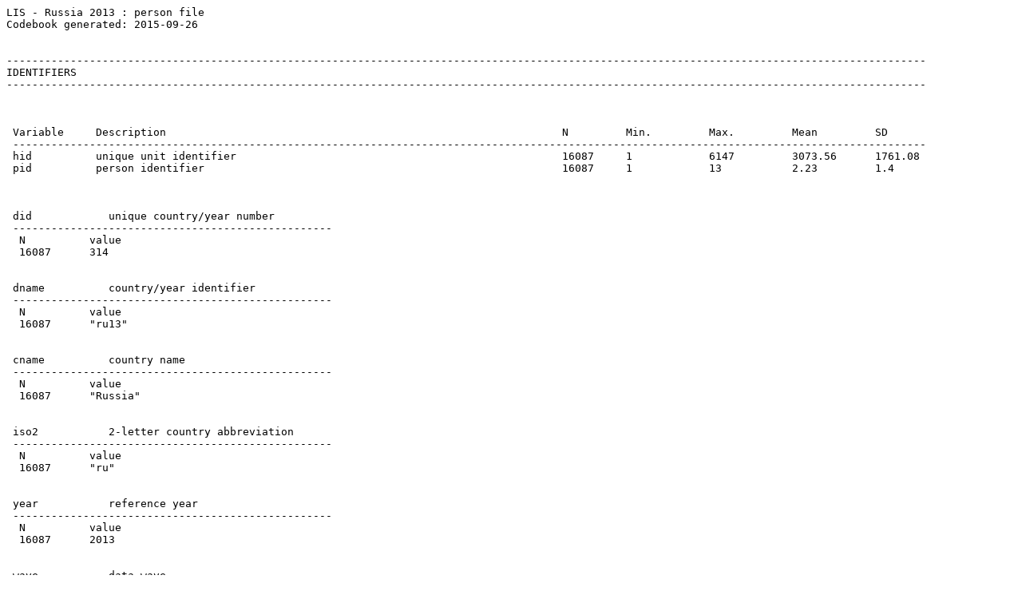

--- FILE ---
content_type: text/plain
request_url: http://www.lisdatacenter.org/wp-content/uploads/our-lis-documentation-by-ru13-pcodebook.txt
body_size: 17387
content:
LIS - Russia 2013 : person file
Codebook generated: 2015-09-26


------------------------------------------------------------------------------------------------------------------------------------------------
IDENTIFIERS
------------------------------------------------------------------------------------------------------------------------------------------------



 Variable     Description                                                              N         Min.         Max.         Mean         SD         
 -----------------------------------------------------------------------------------------------------------------------------------------------
 hid          unique unit identifier                                                   16087     1            6147         3073.56      1761.08    
 pid          person identifier                                                        16087     1            13           2.23         1.4        



 did            unique country/year number    
 --------------------------------------------------
  N          value                          
  16087      314                             
 

 dname          country/year identifier    
 --------------------------------------------------
  N          value                          
  16087      "ru13"                          
 

 cname          country name    
 --------------------------------------------------
  N          value                          
  16087      "Russia"                        
 

 iso2           2-letter country abbreviation    
 --------------------------------------------------
  N          value                          
  16087      "ru"                            
 

 year           reference year    
 --------------------------------------------------
  N          value                          
  16087      2013                            
 

 wave           data wave    
 --------------------------------------------------------------------------------
  N          code         label   
  16087      9            Wave IX  
 


------------------------------------------------------------------------------------------------------------------------------------------------
FILE INFORMATION
------------------------------------------------------------------------------------------------------------------------------------------------



 Variable     Description                                                              N         Min.         Max.         Mean         SD         
 -----------------------------------------------------------------------------------------------------------------------------------------------
 pwgt         person weight (normalised)                                               16087     0.47         0.78         0.62         0.09       
 ppopwgt      person weight (inflated)                                                 16087     6742.04      11163.98     8858.11      1275.86    



 hhmem          household member (dummy)    
 --------------------------------------------------------------------------------
  N          code         label            
  16087      1            household member  
 


------------------------------------------------------------------------------------------------------------------------------------------------
LIVING ARRANGEMENTS
------------------------------------------------------------------------------------------------------------------------------------------------


 relation       relationship to household head    
 --------------------------------------------------------------------------------
  N          code         label                                        
  6147       1000         head                                         
  3337       2000         spouse/partner                               
  4397       3000         child                                        
  82         4100         other relative                               
  339        4110         spouse/partner of child                      
  808        4120         grandchild or greatgrandchild (incl in-laws) 
  579        4131         parent/grandparent/ascenda nt                
  121        4132         parent/grandparent/ascenda nt-in-law         
  154        4140         siblings (incl in-laws)                      
  12         4150         aunt/uncle                                   
  69         4160         nephew/niece                                 
  42         4200         other non-relative                            
 

 partner        partner    
 --------------------------------------------------------------------------------
  N          code         label                   
  7510       110          living with partner     
  428        120          not living with partner 
  8145       200          does not have partner   
  4          .                                     
 

 parents        living with parents    
 --------------------------------------------------------------------------------
  N          code         label                     
  2093       110          living with one parent    
  3663       120          living with two parents   
  10331      200          not living with parent(s)  
 

 children       living with own children    
 --------------------------------------------------------------------------------
  N          code         label                             
  1749       110          living with own children aged 0-5 
  1128       120          living with own children 6-12     
  777        130          living with own children 13-17    
  2847       140          living with own children 18+      
  9586       200          not living with own children       
 

 nchildren      number of own children living in household    
 --------------------------------------------------------------------------------
  N          code         label                        
  9584       0            not living with own children 
  4208       1            living with 1 own child      
  1859       2            living with 2 own children   
  323        3            living with 3 own children   
  64         4            living with 4 own children   
  30         5            living with 5 own children   
  15         6            living with 6 own children   
  4          7            living with 7 own children    
 



 Variable     Description                                                              N         Min.         Max.         Mean         SD         
 -----------------------------------------------------------------------------------------------------------------------------------------------
 ageyoch      age of youngest own child living in household                            6503      0            77           17.73        14.68      



------------------------------------------------------------------------------------------------------------------------------------------------
DEMOGRAPHICS
------------------------------------------------------------------------------------------------------------------------------------------------



 Variable     Description                                                              N         Min.         Max.         Mean         SD         
 -----------------------------------------------------------------------------------------------------------------------------------------------
 age          age in years                                                             16087     0            100          39.94        22.5       



 sex            gender    
 --------------------------------------------------------------------------------
  N          code         label  
  6945       1            male   
  9142       2            female  
 

 marital        marital status    
 --------------------------------------------------------------------------------
  N          code         label                      
  6740       110          married                    
  3237       210          never married/not in union 
  1675       222          divorced                   
  1905       223          widowed                    
  2530       .                                        
  NOTES:
 1. [ru13] Mixed categories: code 110 (married) also includes registered partnership.


------------------------------------------------------------------------------------------------------------------------------------------------
IMMIGRATION
------------------------------------------------------------------------------------------------------------------------------------------------




 Variable     Description                                                              N         Min.         Max.         Mean         SD         
 -----------------------------------------------------------------------------------------------------------------------------------------------
 yrsresid     years since arrived in country                                           16087     0            100          38.38        22.45      



 ethnic_c       ethnicity    
 --------------------------------------------------------------------------------
  N          code         label        
  11595      1            russian      
  153        2            ukrainian    
  42         4            byelorussian 
  40         5            german       
  5          7            polish       
  105        8            armenian     
  306        9            tatar        
  150        11           chuvash      
  6          12           mariets      
  13         13           moldavian    
  143        14           udmurtian    
  22         16           mordvinian   
  35         18           azerbajanian 
  24         19           kazakh       
  25         20           jewish       
  19         21           bashkir      
  4          22           lezginka     
  6          24           lithuanian   
  511        27           kabardin     
  1          31           greek        
  59         32           balkar       
  1          33           karachay     
  1          36           osetin       
  20         37           georgian     
  109        39           komi         
  9          40           korean       
  3          41           bulgarian    
  3          42           roma         
  13         43           uzbek        
  1          48           avar         
  3          56           abkhazian    
  6          58           kyrgyz       
  4          65           adygian      
  2          80           khakassian   
  4          81           kumyk        
  5          82           dagestan     
  3          88           tuvan        
  6          93           tajik        
  1          95           turk,turkish 
  9          98           chechen      
  2          100          buryat       
  3          107          gagauz       
  1          154          kumandin     
  5          158          kalmyk       
  3          164          yezidi       
  1          167          slovene      
  2605       .                          
  NOTES:
 1. [ru13] Scope limitation: it only refers to individuals aged 14 or more.

 migrat_c       lived in a different place from birthplace    
 --------------------------------------------------------------------------------
  N          code         label                
  4740       0            no                   
  8743       1            yes                  
  2604       .                                  
  NOTES:
 1. [ru13] Refers to the individuals that lived in a place other than where they were born for more than 6 months in a row since they
  reached age 14 (including studying, military service, ecc,.)


------------------------------------------------------------------------------------------------------------------------------------------------
HEALTH 
------------------------------------------------------------------------------------------------------------------------------------------------


 disabled       disabled (dummy)    
 --------------------------------------------------------------------------------
  N          code         label        
  14645      0            not disabled 
  1384       1            disabled     
  58         .                          
  NOTES:
 1. [ru13] It refers to certified degrees of disability (first, second or third group).

 disabl_c       disability classification    
 --------------------------------------------------------------------------------
  N          code         label                                         
  14632      0            not assigned to any disability classification 
  13         1            applying for a disability classification      
  140        2            first group                                   
  768        3            second group                                  
  476        4            third group                                   
  58         .                                                           
 

 NOTES:

 illness_c: 1. [ru13] refers to up to nineteen current chronic diseases available, in particular: heart, lung, liver, kidney, stomach, spinal,
  endocrine system/diabetes, hypertension, joints, upper respiratory tract, neurological, eyes, allergies, varicose veins, skin, cancer,
  gynecological, urogenital and other chronic diseases.

 Variable     Description                                                              N         Min.         Max.         Mean         SD         
 -----------------------------------------------------------------------------------------------------------------------------------------------
 illness_c    number of chronic diseases                                               16071     0            17           1.72         2.36       



 health_c       health self-evaluation    
 --------------------------------------------------------------------------------
  N          code         label                          
  339        1            very good                      
  6194       2            good                           
  7440       3            average, not good, but not bad 
  1682       4            bad                            
  250        5            very bad                       
  182        .                                            
 


------------------------------------------------------------------------------------------------------------------------------------------------
EDUCATION
------------------------------------------------------------------------------------------------------------------------------------------------


 educ           highest completed education level (3-category recode)    
 --------------------------------------------------------------------------------
  N          code         label  
  6269       1            low    
  3586       2            medium 
  6188       3            high   
  44         .                    
 

 educ_c         highest levels/years of education completed    
 --------------------------------------------------------------------------------
  N          code         label                                                     
  1458       0            no formal education                                       
  203        1            1 year school                                             
  180        2            2 years school                                            
  226        3            3 years school                                            
  305        4            4 years school                                            
  198        5            5 years school                                            
  227        6            6 years school                                            
  396        7            7 years school                                            
  498        8            8 years school                                            
  636        9            9 years school                                            
  1021       10           10 years school                                           
  883        11           11 years school                                           
  1173       12           professional courses: tractor driving, typing, accounting 
  702        13           vocational education without secondary school             
  1749       14           vocational education with secondary education             
  2974       15           technical, medical, music, pedagogical art school         
  3127       16           institute, university, academy                            
  87         17           graduate school                                           
  44         .                                                                       
 

 enroll         currently enrolled in education    
 --------------------------------------------------------------------------------
  N          code         label                              
  2674       100          currently enrolled                 
  8          200          currently not enrolled             
  12074      210          not enrolled, attended in the past 
  1295       220          not enrolled, never attended       
  36         .                                                
 

 enrlev_c       level of education currently attending    
 --------------------------------------------------------------------------------
  N          code         label                                                     
  707        1            primary                                                   
  812        2            lower-secondary                                           
  210        3            upper-secondary                                           
  19         4            professional courses: tractor driving, typing, accounting 
  8          5            vocational education without secondary school             
  50         6            vocational education with secondary education             
  230        7            technical, medical, music, pedagogical art school         
  615        8            institute, university, academy                            
  23         9            graduate school                                           
  13413      .                                                                       
 




------------------------------------------------------------------------------------------------------------------------------------------------
ACTIVITY STATUS
------------------------------------------------------------------------------------------------------------------------------------------------


 emp            employed (dummy)    
 --------------------------------------------------------------------------------
  N          code         label        
  5741       0            not employed 
  7836       1            employed     
  2510       .                          
 

 mainemp        mainly employed (dummy)    
 --------------------------------------------------------------------------------
  N          code         label               
  6486       0            not mainly employed 
  7082       1            mainly employed     
  2519       .                                 
  NOTES:
 1. [ru13] Definitional deviation: The mainly employed dummy is based on the main activity status in current period.

 unemp          unemployed (dummy)    
 --------------------------------------------------------------------------------
  N          code         label          
  13069      0            not unemployed 
  508        1            unemployed     
  2510       .                            
 

 retired        retired (dummy)    
 --------------------------------------------------------------------------------
  N          code         label       
  9676       0            not retired 
  3498       1            retired     
  2913       .                         
 

 clfs           current labour force status    
 --------------------------------------------------------------------------------
  N          code         label                         
  7560       110          employed, at work             
  276        120          employed, not at work         
  290        211          ILO unemployed                
  218        212          other unemployed              
  268        220          not in labour force           
  3382       221          retired, pensioner or rentier 
  986        222          in education                  
  360        223          homemaker                     
  237        224          disabled                      
  2510       .                                           
 

 cmas           current main activity status    
 --------------------------------------------------------------------------------
  N          code         label                        
  7082       100          mainly employed              
  394        200          not mainly employed          
  3498       211          retired from job or business 
  1092       220          in education                 
  251        231          care of children             
  413        232          housework                    
  252        240          disabled                     
  586        260          unemployed                   
  2519       .                                          
 

 milit          in military/conscript service (dummy)    
 --------------------------------------------------------------------------------
  N          code         label                             
  13561      0            not in military/conscript service 
  34         1            in military/conscript service     
  2492       .                                               
 

 hprod_c        home production activities during the reference year    
 --------------------------------------------------------------------------------
  N          code         label                
  12674      0            no                   
  889        1            yes                  
  2524       .                                  
  NOTES:
 1. [ru13] refers to individuals involved in raising crops and/or animals to sell.

 oddjob_c       incidental economic activities    
 --------------------------------------------------------------------------------
  N          code         label                
  7135       0            no                   
  697        1            yes                  
  8255       .                                  
 

 notoff_c       non-registered work    
 --------------------------------------------------------------------------------
  N          code         label                  
  6084       0            working officially     
  410        1            working not officially 
  9593       .                                    
 



 Variable     Description                                                              N         Min.         Max.         Mean         SD         
 -----------------------------------------------------------------------------------------------------------------------------------------------
 undur        duration of current unemployment spell                                   293       0.4          623.5        36.9         71.95      



 jsearch        type of job search    
 --------------------------------------------------------------------------------
  N          code         label                     
  320        110          search while employed     
  508        120          search while not employed 
  12307      200          not searching             
  2952       .                                       
 

 empwant        employment situation desired    
 --------------------------------------------------------------------------------
  N          code         label                                                 
  1430       100          working, wants different employment situation         
  511        210          unemployed                                            
  338        220          inactive, wants to work                               
  6043       300          working, does not want different employment situation 
  4816       400          inactive, does not want to work                       
  2949       .                                                                   
  NOTES:
 1. [ru13] Mixed categories: code 300 "working, does not want different employment situation" includes also those who would like to
  stop working.

 leave          type of long-term leave    
 --------------------------------------------------------------------------------
  N          code         label            
  104        1211         maternity leave  
  145        1212         parental leave   
  94         1220         other care leave 
  7511       2000         not on leave     
  8233       .                              
 


------------------------------------------------------------------------------------------------------------------------------------------------
EMPLOYMENT INTENSITY
------------------------------------------------------------------------------------------------------------------------------------------------


 ptime          part-time in all jobs (dummy)    
 --------------------------------------------------------------------------------
  N          code         label     
  6383       0            full-time 
  771        1            part-time 
  8933       .                       
 



 Variable     Description                                                              N         Min.         Max.         Mean         SD         
 -----------------------------------------------------------------------------------------------------------------------------------------------
 hours        weekly hours worked, any information                                     7166      0            99           43.08        14.3       
 hoursd       weekly hours worked in all dependent jobs                                7262      0            99           36.9         19         
 hourss       weekly hours worked in all self-employment jobs                          7672      0            99           5.27         15.8       



 secjob         multiple jobs holder (dummy)    
 --------------------------------------------------------------------------------
  N          code         label             
  7417       0            one job           
  419        1            more than one job 
  8251       .                               
 



------------------------------------------------------------------------------------------------------------------------------------------------
JOB CHARACTERISTICS
------------------------------------------------------------------------------------------------------------------------------------------------


 status1        status in employment, job 1    
 --------------------------------------------------------------------------------
  N          code         label                          
  6550       100          dependent employed             
  330        121          temporary or occasional worker 
  920        200          self-employed                  
  8287       .                                            
 

 inda1          industry (3-category recode), job 1    
 --------------------------------------------------------------------------------
  N          code         label             
  336        1            agriculture       
  1877       2            industry          
  4718       3            services          
  252        9            indistinguishable 
  8904       .                               
 

 indb1          industry (9-category recode), job 1    
 --------------------------------------------------------------------------------
  N          code         label                                                                                  
  336        1            agriculture, forestry and fishing                                                      
  1291       2            mining and quarrying; manufacturing; utilities                                         
  586        3            construction                                                                           
  682        5            transport, storage and communications                                                  
  160        6            financial intermediation                                                               
  32         7            real estate, renting and business activities                                           
  2096       8            public administration; education; health and social work                               
  264        9            other community, social/personal services; activities of households; extra-territorial 
  1736       90           indistinguishable                                                                      
  8904       .                                                                                                    
  NOTES:
 1. [ru13] Mixed categories: Code 90 includes category 4 which was not reported separately in the original data.

 indc1          industry (17-category ISIC 3.1 recode), job 1    
 --------------------------------------------------------------------------------
  N          code         label                                                           
  336        1            A-agriculture, hunting and forestry                             
  945        4            D-manufacturing                                                 
  586        6            F-construction                                                  
  682        9            I-transport, storage and communications                         
  160        10           J-financial intermediation                                      
  32         11           K-real estate, renting and business activities                  
  566        12           L-public administration and defence; compulsory social security 
  962        13           M-education                                                     
  568        14           N-health and social work                                        
  2346       90           indistinguishable                                               
  8904       .                                                                             
  NOTES:
 1. [ru13] Mixed categories: Code 90 includes categories 3, 5, 7, 8, 15, 16 and 17 which were not reported separately in the original
  data.

 ind1_c         industry - job 1    
 --------------------------------------------------------------------------------
  N          code         label                                                 
  408        1            Light Industry, Food Industry                         
  148        2            Civil Machine Construction                            
  144        3            Military Industrial Complex                           
  199        4            Oil and Gas Industry                                  
  245        5            Other Branch of Heavy Industry                        
  586        6            Construction                                          
  682        7            Transportation, Communication                         
  336        8            Agriculture                                           
  216        9            Government and Public Administration                  
  716        10           Education                                             
  246        11           Science, Culture                                      
  568        12           Public Health                                         
  350        13           Army, Ministry of Internal Affairs, Security Services 
  1484       14           Trade, Consumer Services                              
  160        15           Finances                                              
  147        16           Energy (Power) Industry                               
  264        17           Housing and Communal Services                         
  32         18           Real Estate Operations                                
  252        19           Other                                                 
  8904       .                                                                   
 

 sector1        sector of employment, job 1    
 --------------------------------------------------------------------------------
  N          code         label                                  
  3946       100          private sector                         
  2523       200          public sector                          
  351        223          other entity with public participation 
  9267       .                                                    
  NOTES:
 1. [ru13] Scope limitation: code 223 "other entity with public participation" contains only mixed private-public enterprises.

 nemp1          number of persons in local unit (recode), job 1    
 --------------------------------------------------------------------------------
  N          code         label   
  277        1100         1-4     
  1045       1200         5-19    
  978        2100         20-49   
  638        2210         50-99   
  985        2221         100-499 
  585        2222         500+    
  11579      .                     
  NOTES:
 1. [ru13] Scope limitation: information available only for persons who are currently working at an enterprise or organisation.

 nemp1_c        number of employees in enterprise, job 1    
 --------------------------------------------------------------------------------
  N          code         label                  
  21         1            1 employee             
  72         2            2 employees            
  95         3            3 employees            
  89         4            4 employees            
  114        5            5 employees            
  107        6            6 employees            
  80         7            7 employees            
  73         8            8 employees            
  19         9            9 employees            
  173        10           10 employees           
  479        11           11-19 employees        
  434        12           20-29 employees        
  349        13           30-39 employees        
  195        14           40-49 employees        
  494        15           50-74 employees        
  144        16           75-99 employees        
  517        17           100-199 employees      
  468        18           200-499 employees      
  219        19           500-999 employees      
  193        20           1000-1999 employees    
  124        21           2000-4999 employees    
  49         22           5000 employees or more 
  11579      .                                    
  NOTES:
 1. [ru13] Scope limitation: information available only for persons who are currently working at an enterprise or organisation.

 occa1          occupation (3-category recode), job 1    
 --------------------------------------------------------------------------------
  N          code         label                                   
  1725       1            managers and professionals (ISCO 1 & 2) 
  5053       2            other skilled workers (ISCO 3-8, 10)    
  1025       3            labourers/elementary (ISCO 9)           
  8284       .                                                     
 

 occb1          occupation (10-category ISCO recode), job 1    
 --------------------------------------------------------------------------------
  N          code         label                                              
  452        1            managers                                           
  1273       2            professionals                                      
  1424       3            technicians and associate professionals            
  408        4            clerical support workers                           
  982        5            service and sales workers                          
  22         6            skilled agricultural, forestry and fishery workers 
  1003       7            craft and related trades workers                   
  1180       8            plant and machine operators, and assemblers        
  1025       9            elementary occupations                             
  34         10           armed forces occupations                           
  8284       .                                                                
 

 occ1_c         occupation - job 1 - ISCO88    
 --------------------------------------------------------------------------------
  N          code         label                                                                                       
  34         110          Armed forces                                                                                
  6          1130         Traditional chiefs and heads of villages                                                    
  1          1141         Senior officials of political-party organisations                                           
  1          1143         Senior officials of humanitarian and other special-interest organisations                   
  6          1210         Directors and chief executives                                                              
  4          1221         Production and operations department managers in agriculture, hunting, forestry and fishing 
  29         1222         Production and operations department managers in manufacturing                              
  1          1223         Production and operations department managers in construction                               
  12         1226         Production and operations department managers in transport, storage and communications      
  1          1229         Production and operations department managers not elsewhere classified                      
  6          1231         Finance and administration department managers                                              
  49         1232         Personnel and industrial relations department managers                                      
  10         1233         Sales and marketing department managers                                                     
  32         1235         Supply and distribution department managers                                                 
  68         1239         Other department managers not elsewhere classified                                          
  8          1311         General managers in agriculture, hunting, forestry and fishing                              
  11         1312         General managers in manufacturing                                                           
  10         1313         General managers in construction                                                            
  66         1314         General managers in wholesale and retail trade                                              
  5          1315         General managers of restaurants and hotels                                                  
  28         1316         General managers in transport, storage and communications                                   
  2          1317         General managers of business services                                                       
  12         1318         General managers in personal care, cleaning and related services                            
  84         1319         General managers not elsewhere classified                                                   
  2          2111         Physicists and astronomers                                                                  
  2          2114         Geologists and geophysicists                                                                
  2          2122         Statisticians                                                                               
  20         2131         Computer systems designers and analysts                                                     
  36         2132         Computer programmers                                                                        
  6          2139         Computing professionals not elsewhere classified                                            
  4          2141         Architects, town and traffic planners                                                       
  23         2142         Civil engineers                                                                             
  23         2143         Electrical engineers                                                                        
  46         2144         Electronics and telecommunications engineers                                                
  13         2145         Mechanical engineers                                                                        
  19         2146         Chemical engineers                                                                          
  10         2147         Mining engineers, metallurgists and related professionals                                   
  11         2148         Cartographers and surveyors                                                                 
  91         2149         Architects, engineers and related professionals not elsewhere classified                    
  6          2211         Biologists, botanists, zoologists and related professionals                                 
  1          2212         Pharmacologists, pathologists and related professionals                                     
  9          2213         Agronomists and related professionals                                                       
  57         2221         Medical doctors                                                                             
  10         2222         Dentists                                                                                    
  7          2223         Veterinarians                                                                               
  13         2224         Pharmacists                                                                                 
  11         2230         Nursing and midwifery professionals                                                         
  51         2310         College, university and higher education teaching professionals                             
  129        2320         Secondary education teaching professionals                                                  
  43         2331         Primary education teaching professionals                                                    
  91         2332         Pre-primary education teaching professionals                                                
  19         2340         Special education teaching professionals                                                    
  20         2351         Education methods specialists                                                               
  90         2359         Other teaching professionals not elsewhere classified                                       
  81         2411         Accountants                                                                                 
  11         2412         Personnel and careers professionals                                                         
  10         2419         Business professionals not elsewhere classified                                             
  71         2421         Lawyers                                                                                     
  2          2422         Judges                                                                                      
  22         2431         Archivists and curators                                                                     
  33         2432         Librarians and related information professionals                                            
  90         2441         Economists                                                                                  
  3          2443         Philosophers, historians and political scientists                                           
  4          2444         Philologists, translators and interpreters                                                  
  15         2445         Psychologists                                                                               
  14         2446         Social work professionals                                                                   
  19         2451         Authors, journalists and other writers                                                      
  11         2452         Sculptors, painters and related artists                                                     
  11         2453         Composers, musicians and singers                                                            
  5          2454         Choreographers and dancers                                                                  
  6          2455         Film, stage and related actors and directors                                                
  39         3112         Civil engineering technicians                                                               
  5          3113         Electrical engineering technicians                                                          
  4          3114         Electronics and telecommunications engineering technicians                                  
  15         3115         Mechanical engineering technicians                                                          
  21         3116         Chemical engineering technicians                                                            
  4          3117         Mining and metallurgical technicians                                                        
  4          3118         Draughtspersons                                                                             
  62         3119         Physical and engineering science technicians not elsewhere classified                       
  7          3121         Computer assistants                                                                         
  2          3122         Computer equipment operators                                                                
  15         3131         Photographers and image and sound recording equipment operators                             
  3          3132         Broadcasting and telecommunications equipment operators                                     
  10         3133         Medical equipment operators                                                                 
  1          3142         Ships' deck officers and pilots                                                             
  1          3144         Air traffic controllers                                                                     
  4          3151         Building and fire inspectors                                                                
  40         3152         Safety, health and quality inspectors                                                       
  3          3211         Life science technicians                                                                    
  1          3212         Agronomy and forestry technicians                                                           
  35         3221         Medical assistants                                                                          
  2          3222         Sanitarians                                                                                 
  3          3225         Dental assistants                                                                           
  8          3226         Physiotherapists and related associate professionals                                        
  2          3227         Veterinary assistants                                                                       
  1          3228         Pharmaceutical assistants                                                                   
  19         3229         Modern health associate professionals (except nursing) not elsewhere classified             
  147        3231         Nursing associate professionals                                                             
  8          3232         Midwifery associate professionals                                                           
  41         3320         Pre-primary education teaching associate professionals                                      
  5          3340         Other teaching associate professionals                                                      
  14         3412         Insurance representatives                                                                   
  9          3413         Estate agents                                                                               
  11         3414         Travel consultants and organisers                                                           
  176        3415         Technical and commercial sales representatives                                              
  23         3416         Buyers                                                                                      
  2          3417         Appraisers, valuers and auctioneers                                                         
  26         3419         Finance and sales associate professionals not elsewhere classified                          
  1          3421         Trade brokers                                                                               
  10         3422         Clearing and forwarding agents                                                              
  31         3423         Employment agents and labour contractors                                                    
  87         3431         Administrative secretaries and related associate professionals                              
  44         3432         Legal and related business associate professionals                                          
  169        3433         Bookkeepers                                                                                 
  61         3439         Administrative associate professionals not elsewhere classified                             
  8          3441         Customs and border inspectors                                                               
  12         3442         Government tax and excise officials                                                         
  24         3443         Government social benefits officials                                                        
  3          3444         Government licensing officials                                                              
  80         3449         Customs, tax and related government associate professionals not elsewhere classified        
  8          3450         Police inspectors and detectives                                                            
  49         3460         Social work associate professionals                                                         
  29         3471         Decorators and commercial designers                                                         
  6          3473         Street, night-club and related musicians, singers and dancers                               
  25         3475         Athletes, sportspersons and related associate professionals                                 
  4          3480         Religious associate professionals                                                           
  7          4113         Data entry operators                                                                        
  10         4114         Calculating-machine operators                                                               
  57         4115         Secretaries                                                                                 
  11         4121         Accounting and bookkeeping clerks                                                           
  17         4122         Statistical and finance clerks                                                              
  88         4131         Stock clerks                                                                                
  17         4132         Production clerks                                                                           
  62         4133         Transport clerks                                                                            
  37         4142         Mail carriers and sorting clerks                                                            
  1          4143         Coding, proof-reading and related clerks                                                    
  66         4211         Cashiers and ticket clerks                                                                  
  2          4213         Bookmakers and croupiers                                                                    
  14         4222         Receptionists and information clerks                                                        
  19         4223         Telephone switchboard operators                                                             
  1          5111         Travel attendants and travel stewards                                                       
  11         5112         Transport conductors                                                                        
  3          5113         Travel guides                                                                               
  1          5121         Housekeepers and related workers                                                            
  110        5122         Cooks                                                                                       
  50         5123         Waiters, waitresses and bartenders                                                          
  15         5131         Child-care workers                                                                          
  72         5132         Institution-based personal care workers                                                     
  17         5133         Home-based personal care workers                                                            
  44         5141         Hairdressers, barbers, beauticians and related workers                                      
  1          5142         Companions and valets                                                                       
  21         5161         Fire-fighters                                                                               
  59         5162         Police officers                                                                             
  18         5163         Prison guards                                                                               
  8          5169         Protective services workers not elsewhere classified                                        
  467        5220         Shop salespersons and demonstrators                                                         
  84         5230         Stall and market salespersons                                                               
  1          6111         Field crop and vegetable growers                                                            
  1          6112         Tree and shrub crop growers                                                                 
  3          6113         Gardeners, horticultural and nursery growers                                                
  5          6121         Dairy and livestock producers                                                               
  8          6141         Forestry workers and loggers                                                                
  3          6153         Deep-sea fishery workers                                                                    
  1          6154         Hunters and trappers                                                                        
  1          7112         Shotfirers and blasters                                                                     
  2          7113         Stone splitters, cutters and carvers                                                        
  46         7121         Builders, traditional materials                                                             
  35         7122         Bricklayers and stonemasons                                                                 
  47         7124         Carpenters and joiners                                                                      
  9          7129         Building frame and related trades workers not elsewhere classified                          
  13         7131         Roofers                                                                                     
  18         7132         Floor layers and tile setters                                                               
  81         7133         Plasterers                                                                                  
  5          7134         Insulation workers                                                                          
  17         7135         Glaziers                                                                                    
  70         7136         Plumbers and pipe fitters                                                                   
  83         7137         Building and related electricians                                                           
  20         7141         Painters and related workers                                                                
  9          7142         Varnishers and related painters                                                             
  2          7211         Metal moulders and coremakers                                                               
  90         7212         Welders and flamecutters                                                                    
  16         7213         Sheet-metal workers                                                                         
  3          7214         Structural-metal preparers and erectors                                                     
  8          7215         Riggers and cable splicers                                                                  
  3          7222         Tool-makers and related workers                                                             
  1          7224         Metal wheel-grinders, polishers and tool sharpeners                                         
  79         7231         Motor vehicle mechanics and fitters                                                         
  2          7232         Aircraft engine mechanics and fitters                                                       
  92         7233         Agricultural- or industrial-machinery mechanics and fitters                                 
  51         7241         Electrical mechanics and fitters                                                            
  3          7242         Electronics fitters                                                                         
  23         7243         Electronics mechanics and servicers                                                         
  9          7244         Telegraph and telephone installers and servicers                                            
  12         7245         Electrical line installers, repairers and cable jointers                                    
  2          7311         Precision-instrument makers and repairers                                                   
  1          7313         Jewellery and precious-metal workers                                                        
  1          7321         Abrasive wheel formers, potters and related workers                                         
  1          7322         Glass-makers, cutters, grinders and finishers                                               
  1          7323         Glass engravers and etchers                                                                 
  4          7341         Compositors, typesetters and related workers                                                
  1          7344         Photographic and related workers                                                            
  2          7345         Bookbinders and related workers                                                             
  11         7411         Butchers, fishmongers and related food preparers                                            
  26         7412         Bakers, pastry-cooks and confectionery makers                                               
  8          7422         Cabinet-makers and related workers                                                          
  1          7423         Woodworking-machine setters and setter-operators                                            
  1          7424         Basketry weavers, brush makers and related workers                                          
  25         7432         Weavers, knitters and related workers                                                       
  52         7433         Tailors, dressmakers and hatters                                                            
  2          7434         Furriers and related workers                                                                
  4          7435         Textile, leather and related pattern-makers and cutters                                     
  6          7441         Pelt dressers, tanners and fellmongers                                                      
  4          7442         Shoe-makers and related workers                                                             
  1          8111         Mining-plant operators                                                                      
  1          8112         Mineral-ore- and stone-processing-plant operators                                           
  16         8113         Well drillers and borers and related workers                                                
  12         8121         Ore and metal furnace operators                                                             
  2          8122         Metal melters, casters and rolling-mill operators                                           
  2          8123         Metal-heat-treating-plant operators                                                         
  4          8124         Metal drawers and extruders                                                                 
  5          8131         Glass and ceramics kiln and related machine operators                                       
  2          8139         Glass, ceramics and related plant operators not elsewhere classified                        
  2          8143         Papermaking-plant operators                                                                 
  2          8151         Crushing-, grinding- and chemical-mixing machinery operators                                
  2          8153         Chemical-filtering- and separating-equipment operators                                      
  25         8155         Petroleum- and natural-gas-refining-plant operators                                         
  4          8161         Power-production plant operators                                                            
  69         8162         Steam-engine and boiler operators                                                           
  31         8163         Incinerator, water-treatment and related plant operators                                    
  6          8171         Automated-assembly-line operators                                                           
  45         8211         Machine-tool operators                                                                      
  9          8212         Cement and other mineral products machine operators                                         
  4          8221         Pharmaceutical- and toiletry-products machine operators                                     
  1          8222         Ammunition- and explosive-products machine operators                                        
  6          8223         Metal finishing-, plating- and coating-machine operators                                    
  2          8231         Rubber-products machine operators                                                           
  12         8232         Plastic-products machine operators                                                          
  13         8240         Wood-products machine operators                                                             
  4          8253         Paper-products machine operators                                                            
  13         8263         Sewing-machine operators                                                                    
  5          8264         Bleaching-, dyeing- and cleaning-machine operators                                          
  1          8265         Fur- and leather-preparing-machine operators                                                
  4          8271         Meat- and fish-processing-machine operators                                                 
  3          8272         Dairy-products machine operators                                                            
  7          8273         Grain- and spice-milling-machine operators                                                  
  4          8274         Baked-goods, cereal and chocolate-products machine operators                                
  1          8275         Fruit-, vegetable- and nut-processing-machine operators                                     
  6          8278         Brewers-, wine and other beverage machine operators                                         
  1          8279         Tobacco production machine operators                                                        
  9          8281         Mechanical-machinery assemblers                                                             
  5          8282         Electrical-equipment assemblers                                                             
  12         8283         Electronic-equipment assemblers                                                             
  2          8284         Metal-, rubber- and plastic-products assemblers                                             
  38         8285         Wood and related products assemblers                                                        
  68         8290         Other machine operators and assemblers                                                      
  23         8311         Locomotive-engine drivers                                                                   
  25         8312         Railway brakers, signallers and shunters                                                    
  186        8322         Car, taxi and van drivers                                                                   
  96         8323         Bus and tram drivers                                                                        
  238        8324         Heavy truck and lorry drivers                                                               
  55         8331         Motorised farm and forestry plant operators                                                 
  40         8332         Earth-moving- and related plant operators                                                   
  46         8333         Crane, hoist and related plant operators                                                    
  6          8334         Lifting-truck operators                                                                     
  4          8340         Ships' deck crews and related workers                                                       
  2          9113         Door-to-door and telephone salespersons                                                     
  203        9132         Helpers and cleaners in offices, hotels and other establishments                            
  7          9133         Hand-launderers and pressers                                                                
  276        9141         Building caretakers                                                                         
  9          9142         Vehicle, window and related cleaners                                                        
  21         9151         Messengers, package and luggage porters and deliverers                                      
  57         9152         Doorkeepers, watchpersons and related workers                                               
  4          9153         Vending-machine money collectors, meter readers and related workers                         
  2          9161         Garbage collectors                                                                          
  57         9162         Sweepers and related labourers                                                              
  122        9211         Farm-hands and labourers                                                                    
  16         9212         Forestry labourers                                                                          
  2          9213         Fishery, hunting and trapping labourers                                                     
  83         9311         Mining and quarrying labourers                                                              
  7          9321         Assembling labourers                                                                        
  46         9322         Hand packers and other manufacturing labourers                                              
  30         9329         Unskilled workers, NEC                                                                      
  1          9332         Drivers of animal-drawn vehicles and machinery                                              
  80         9333         Freight handlers                                                                            
  8284       .                                                                                                         
 

 superv1        level of supervisory influence over others, job 1    
 --------------------------------------------------------------------------------
  N          code         label              
  1163       100          supervises         
  5156       200          does not supervise 
  9768       .                                
 

 ptime1         part-time employment (dummy), job 1    
 --------------------------------------------------------------------------------
  N          code         label     
  6401       0            full-time 
  821        1            part-time 
  8865       .                       
 



 Variable     Description                                                              N         Min.         Max.         Mean         SD         
 -----------------------------------------------------------------------------------------------------------------------------------------------
 hours1       weekly hours worked, job 1                                               7234      0            99           42.38        13.77      



 ten5yr1        job tenure 5+ years (dummy), job 1    
 --------------------------------------------------------------------------------
  N          code         label                  
  3517       0            no job tenure 5+ years 
  3135       1            job tenure 5+ years    
  9435       .                                    
 



 Variable     Description                                                              N         Min.         Max.         Mean         SD         
 -----------------------------------------------------------------------------------------------------------------------------------------------
 tenyr1       job tenure in years, job 1                                               6652      0            63.42        7.89         9.12       
 net1         net hourly wage, job 1                                                   5926      0.2          3464.2       122.45       151        



 status2        status in employment, job 2    
 --------------------------------------------------------------------------------
  N          code         label                          
  246        100          dependent employed             
  84         121          temporary or occasional worker 
  88         200          self-employed                  
  15669      .                                            
 

 inda2          industry (3-category recode), job 2    
 --------------------------------------------------------------------------------
  N          code         label             
  6          1            agriculture       
  43         2            industry          
  209        3            services          
  11         9            indistinguishable 
  15818      .                               
 

 indb2          industry (9-category recode), job 2    
 --------------------------------------------------------------------------------
  N          code         label                                                                                  
  6          1            agriculture, forestry and fishing                                                      
  20         2            mining and quarrying; manufacturing; utilities                                         
  23         3            construction                                                                           
  18         5            transport, storage and communications                                                  
  8          6            financial intermediation                                                               
  1          7            real estate, renting and business activities                                           
  118        8            public administration; education; health and social work                               
  16         9            other community, social/personal services; activities of households; extra-territorial 
  59         90           indistinguishable                                                                      
  15818      .                                                                                                    
  NOTES:
 1. [ru13] Mixed categories: Code 90 includes category 4 which was not reported separately in the original data.

 indc2          industry (17-category ISIC 3.1 recode), job 2    
 --------------------------------------------------------------------------------
  N          code         label                                                           
  6          1            A-agriculture, hunting and forestry                             
  18         4            D-manufacturing                                                 
  23         6            F-construction                                                  
  18         9            I-transport, storage and communications                         
  8          10           J-financial intermediation                                      
  1          11           K-real estate, renting and business activities                  
  9          12           L-public administration and defence; compulsory social security 
  76         13           M-education                                                     
  33         14           N-health and social work                                        
  77         90           indistinguishable                                               
  15818      .                                                                             
  NOTES:
 1. [ru13] Mixed categories: Code 90 includes categories 3, 5, 7, 8, 15, 16 and 17 which were not reported separately in the original
  data.

 ind2_c         industry - job 2    
 --------------------------------------------------------------------------------
  N          code         label                                                 
  10         1            Light Industry, Food Industry                         
  2          2            Civil Machine Construction                            
  5          3            Military Industrial Complex                           
  1          4            Oil and Gas Industry                                  
  1          5            Other Branch of Heavy Industry                        
  23         6            Construction                                          
  18         7            Transportation, Communication                         
  6          8            Agriculture                                           
  6          9            Government and Public Administration                  
  47         10           Education                                             
  29         11           Science, Culture                                      
  33         12           Public Health                                         
  3          13           Army, Ministry of Internal Affairs, Security Services 
  48         14           Trade, Consumer Services                              
  8          15           Finances                                              
  1          16           Energy (Power) Industry                               
  16         17           Housing and Communal Services                         
  1          18           Real Estate Operations                                
  11         19           Other                                                 
  15818      .                                                                   
 

 sector2        sector of employment, job 2    
 --------------------------------------------------------------------------------
  N          code         label                                  
  177        100          private sector                         
  87         200          public sector                          
  6          223          other entity with public participation 
  15817      .                                                    
  NOTES:
 1. [ru13] Scope limitation: code 223 "other entity with public participation" contains only mixed private-public enterprises.

 nemp2          number of persons in local unit (recode), job 2    
 --------------------------------------------------------------------------------
  N          code         label   
  19         1100         1-4     
  41         1200         5-19    
  28         2100         20-49   
  9          2210         50-99   
  24         2221         100-499 
  14         2222         500+    
  15952      .                     
  NOTES:
 1. [ru13] Scope limitation: information available only for persons who are currently working at an enterprise or organisation.

 nemp2_c        number of employees in enterprise, job 2    
 --------------------------------------------------------------------------------
  N          code         label               
  1          1            1 employee          
  4          2            2 employees         
  9          3            3 employees         
  5          4            4 employees         
  5          5            5 employees         
  6          6            6 employees         
  1          7            7 employees         
  2          8            8 employees         
  1          9            9 employees         
  12         10           10 employees        
  14         11           11-19 employees     
  12         12           20-29 employees     
  11         13           30-39 employees     
  5          14           40-49 employees     
  7          15           50-74 employees     
  2          16           75-99 employees     
  16         17           100-199 employees   
  8          18           200-499 employees   
  5          19           500-999 employees   
  8          20           1000-1999 employees 
  1          21           2000-4999 employees 
  15952      .                                 
  NOTES:
 1. [ru13] Scope limitation: information available only for persons who are currently working at an enterprise or organisation.

 occa2          occupation (3-category recode), job 2    
 --------------------------------------------------------------------------------
  N          code         label                                   
  94         1            managers and professionals (ISCO 1 & 2) 
  205        2            other skilled workers (ISCO 3-8, 10)    
  105        3            labourers/elementary (ISCO 9)           
  15683      .                                                     
 

 occb2          occupation (10-category ISCO recode), job 2    
 --------------------------------------------------------------------------------
  N          code         label                                              
  7          1            managers                                           
  87         2            professionals                                      
  62         3            technicians and associate professionals            
  10         4            clerical support workers                           
  29         5            service and sales workers                          
  3          6            skilled agricultural, forestry and fishery workers 
  54         7            craft and related trades workers                   
  47         8            plant and machine operators, and assemblers        
  105        9            elementary occupations                             
  15683      .                                                                
 

 occ2_c         occupation - job 2 - ISCO88    
 --------------------------------------------------------------------------------
  N          code         label                                                                                
  3          1314         General managers in wholesale and retail trade                                       
  2          1318         General managers in personal care, cleaning and related services                     
  2          1319         General managers not elsewhere classified                                            
  1          2131         Computer systems designers and analysts                                              
  2          2132         Computer programmers                                                                 
  1          2139         Computing professionals not elsewhere classified                                     
  1          2141         Architects, town and traffic planners                                                
  1          2142         Civil engineers                                                                      
  2          2144         Electronics and telecommunications engineers                                         
  2          2148         Cartographers and surveyors                                                          
  1          2149         Architects, engineers and related professionals not elsewhere classified             
  12         2221         Medical doctors                                                                      
  11         2310         College, university and higher education teaching professionals                      
  2          2320         Secondary education teaching professionals                                           
  1          2331         Primary education teaching professionals                                             
  1          2332         Pre-primary education teaching professionals                                         
  1          2340         Special education teaching professionals                                             
  1          2351         Education methods specialists                                                        
  25         2359         Other teaching professionals not elsewhere classified                                
  2          2411         Accountants                                                                          
  2          2421         Lawyers                                                                              
  1          2431         Archivists and curators                                                              
  1          2441         Economists                                                                           
  2          2445         Psychologists                                                                        
  4          2451         Authors, journalists and other writers                                               
  1          2452         Sculptors, painters and related artists                                              
  5          2453         Composers, musicians and singers                                                     
  1          2454         Choreographers and dancers                                                           
  3          2455         Film, stage and related actors and directors                                         
  3          3121         Computer assistants                                                                  
  1          3131         Photographers and image and sound recording equipment operators                      
  1          3151         Building and fire inspectors                                                         
  1          3225         Dental assistants                                                                    
  3          3226         Physiotherapists and related associate professionals                                 
  1          3228         Pharmaceutical assistants                                                            
  2          3229         Modern health associate professionals (except nursing) not elsewhere classified      
  5          3231         Nursing associate professionals                                                      
  3          3320         Pre-primary education teaching associate professionals                               
  3          3412         Insurance representatives                                                            
  1          3413         Estate agents                                                                        
  1          3414         Travel consultants and organisers                                                    
  5          3415         Technical and commercial sales representatives                                       
  1          3419         Finance and sales associate professionals not elsewhere classified                   
  1          3431         Administrative secretaries and related associate professionals                       
  12         3433         Bookkeepers                                                                          
  1          3439         Administrative associate professionals not elsewhere classified                      
  1          3443         Government social benefits officials                                                 
  1          3449         Customs, tax and related government associate professionals not elsewhere classified 
  1          3460         Social work associate professionals                                                  
  2          3471         Decorators and commercial designers                                                  
  3          3472         Radio, television and other announcers                                               
  5          3473         Street, night-club and related musicians, singers and dancers                        
  4          3475         Athletes, sportspersons and related associate professionals                          
  1          4114         Calculating-machine operators                                                        
  1          4115         Secretaries                                                                          
  3          4142         Mail carriers and sorting clerks                                                     
  1          4143         Coding, proof-reading and related clerks                                             
  4          4211         Cashiers and ticket clerks                                                           
  1          5112         Transport conductors                                                                 
  1          5122         Cooks                                                                                
  3          5123         Waiters, waitresses and bartenders                                                   
  2          5131         Child-care workers                                                                   
  2          5132         Institution-based personal care workers                                              
  2          5141         Hairdressers, barbers, beauticians and related workers                               
  4          5220         Shop salespersons and demonstrators                                                  
  14         5230         Stall and market salespersons                                                        
  1          6123         Apiarists and sericulturists                                                         
  1          6151         Aquatic-life cultivation workers                                                     
  1          6153         Deep-sea fishery workers                                                             
  1          7121         Builders, traditional materials                                                      
  1          7122         Bricklayers and stonemasons                                                          
  2          7131         Roofers                                                                              
  1          7132         Floor layers and tile setters                                                        
  8          7133         Plasterers                                                                           
  3          7136         Plumbers and pipe fitters                                                            
  5          7137         Building and related electricians                                                    
  5          7141         Painters and related workers                                                         
  3          7212         Welders and flamecutters                                                             
  1          7213         Sheet-metal workers                                                                  
  5          7231         Motor vehicle mechanics and fitters                                                  
  3          7241         Electrical mechanics and fitters                                                     
  1          7242         Electronics fitters                                                                  
  1          7243         Electronics mechanics and servicers                                                  
  2          7244         Telegraph and telephone installers and servicers                                     
  1          7245         Electrical line installers, repairers and cable jointers                             
  10         7433         Tailors, dressmakers and hatters                                                     
  1          7435         Textile, leather and related pattern-makers and cutters                              
  2          8211         Machine-tool operators                                                               
  2          8232         Plastic-products machine operators                                                   
  1          8282         Electrical-equipment assemblers                                                      
  1          8283         Electronic-equipment assemblers                                                      
  5          8285         Wood and related products assemblers                                                 
  22         8322         Car, taxi and van drivers                                                            
  3          8323         Bus and tram drivers                                                                 
  10         8324         Heavy truck and lorry drivers                                                        
  1          8331         Motorised farm and forestry plant operators                                          
  1          9112         Street vendors, non-food products                                                    
  3          9113         Door-to-door and telephone salespersons                                              
  39         9132         Helpers and cleaners in offices, hotels and other establishments                     
  17         9141         Building caretakers                                                                  
  2          9151         Messengers, package and luggage porters and deliverers                               
  3          9152         Doorkeepers, watchpersons and related workers                                        
  7          9162         Sweepers and related labourers                                                       
  14         9211         Farm-hands and labourers                                                             
  1          9212         Forestry labourers                                                                   
  2          9213         Fishery, hunting and trapping labourers                                              
  5          9311         Mining and quarrying labourers                                                       
  1          9322         Hand packers and other manufacturing labourers                                       
  4          9329         Unskilled workers, NEC                                                               
  6          9333         Freight handlers                                                                     
  15683      .                                                                                                  
 

 ptime2         part-time employment (dummy), job 2    
 --------------------------------------------------------------------------------
  N          code         label     
  38         0            full-time 
  291        1            part-time 
  15758      .                       
 



 Variable     Description                                                              N         Min.         Max.         Mean         SD         
 -----------------------------------------------------------------------------------------------------------------------------------------------
 hours2       weekly hours worked, job 2                                               337       0            99           15.62        14.6       





 Variable     Description                                                              N         Min.         Max.         Mean         SD         
 -----------------------------------------------------------------------------------------------------------------------------------------------
 net2         net hourly wage, job 2                                                   240       3            2309.5       212.96       279.5      



------------------------------------------------------------------------------------------------------------------------------------------------
WORK EXPERIENCE
------------------------------------------------------------------------------------------------------------------------------------------------


 everwork       ever worked in job or business (dummy)    
 --------------------------------------------------------------------------------
  N          code         label                          
  1170       0            never worked                   
  12414      1            ever worked in job or business 
  2503       .                                            
 



 Variable     Description                                                              N         Min.         Max.         Mean         SD         
 -----------------------------------------------------------------------------------------------------------------------------------------------
 wexptl       years of total work experience                                           11359     0.08         69           24.27        14.18      



------------------------------------------------------------------------------------------------------------------------------------------------
CURRENT INCOME
------------------------------------------------------------------------------------------------------------------------------------------------

 NOTES:

 pmitsisun: 1. [ru13] Insurance unemployment benefit could also contain universal unemployment benefit.

 Variable     Description                                                              N         Min.         Max.         Mean         SD         
 -----------------------------------------------------------------------------------------------------------------------------------------------
 pi           total income, person                                                     15738     0            4800000      152529       184381     
 pmi          total income, person, monetary                                           15738     0            4800000      152529       184381     
 pil          labour income, person                                                    15809     0            4800000      110790       185562     
 pmil         labour income, person, monetary                                          15809     0            4800000      110790       185562     
 pile         paid employment income, person                                           15865     0            4800000      95302.5      170029     
 pmile        paid employment income, person, monetary                                 15865     0            4800000      95302.5      170029     
 piler        regular paid employment income, person                                   15886     0            4800000      91843.3      168477     
 pmiler       regular paid employment income, person, monetary                         15886     0            4800000      91843.3      168477     
 pilec        casual paid employment income, person                                    16065     0            1080000      3366.73      31256.2    
 pmilec       casual paid employment income, person, monetary                          16065     0            1080000      3366.73      31256.2    
 pils         self-employment income, person                                           16033     0            3600000      14372.3      85735      
 pmils        self-employment income, person, monetary                                 16033     0            3600000      14372.3      85735      
 pit          transfer income, person                                                  16005     0            720000       40931.6      67332.9    
 pmit         transfer income, person, monetary                                        16005     0            720000       40931.6      67332.9    
 pits         social security transfers, person                                        16007     0            720000       40587.2      67232.5    
 pmits        social security transfers, person, monetary                              16007     0            720000       40587.2      67232.5    
 pitsi        work-related insurance transfers, person                                 16009     0            720000       38210.2      65894.9    
 pmitsi       work-related insurance transfers, person, monetary                       16009     0            720000       38210.2      65894.9    
 pitsil       long-term insurance transfers, person                                    16012     0            720000       38136.3      65909.8    
 pmitsil      long-term insurance transfers, person, monetary                          16012     0            720000       38136.3      65909.8    
 pitsilep     employment-related public pensions, person                               16012     0            720000       38136.3      65909.8    
 pmitsilep    employment-related public pensions, person, monetary                     16012     0            720000       38136.3      65909.8    
 pitsilepo    old-age insurance public pensions, person                                16037     0            444000       30777        59228.8    
 pmitsilepo   old-age insurance public pensions, person, monetary                      16037     0            444000       30777        59228.8    
 pitsilepd    disability insurance public pensions, person                             16073     0            480000       5004.59      27796.1    
 pmitsilepd   disability insurance public pensions, person, monetary                   16073     0            480000       5004.59      27796.1    
 pitsileps    survivors insurance public pensions, person                              16085     0            306000       399.41       6625.48    
 pmitsileps   survivors insurance public pensions, person, monetary                    16085     0            306000       399.41       6625.48    
 pitsisun     unemployment wage replacement, person                                    16084     0            69600        66.5         1495.09    
 pmitsisun    unemployment wage replacement, person, monetary                          16084     0            69600        66.5         1495.09    
 pitsu        universal benefits, person                                               16085     0            456000       2360.67      18901.4    
 pmitsu       universal benefits, person, monetary                                     16085     0            456000       2360.67      18901.4    
 pitsup       old-age/disability/survivors universal pensions, person                  16085     0            456000       2360.67      18901.4    
 pmitsup      old-age/disability/survivors universal pensions, person, monetary        16085     0            456000       2360.67      18901.4    
 pitsupo      old-age universal pensions, person                                       16086     0            336000       1362.41      14159.7    
 pmitsupo     old-age universal pensions, person, monetary                             16086     0            336000       1362.41      14159.7    
 pitsupd      disability universal pensions, person                                    16086     0            456000       874.93       11912.3    
 pmitsupd     disability universal pensions, person, monetary                          16086     0            456000       874.93       11912.3    
 piatdis      disability transfers, person                                             16072     0            480000       6003.88      30369      
 pmiatdis     disability transfers, person, monetary                                   16072     0            480000       6003.88      30369      
 piatsur      survivors transfers, person                                              16085     0            306000       399.41       6625.48    
 pmiatsur     survivors transfers, person, monetary                                    16085     0            306000       399.41       6625.48    
 piatune      unemployment transfers, person                                           16084     0            69600        66.5         1495.09    
 pmiatune     unemployment transfers, person, monetary                                 16084     0            69600        66.5         1495.09    



------------------------------------------------------------------------------------------------------------------------------------------------
WINDFALL INCOME
------------------------------------------------------------------------------------------------------------------------------------------------



------------------------------------------------------------------------------------------------------------------------------------------------
NON-CONSUMPTION EXPENDITURE
------------------------------------------------------------------------------------------------------------------------------------------------



------------------------------------------------------------------------------------------------------------------------------------------------
ASSETS - LIABILITIES TRANSACTIONS
------------------------------------------------------------------------------------------------------------------------------------------------



------------------------------------------------------------------------------------------------------------------------------------------------
MAJOR AGGREGATES
------------------------------------------------------------------------------------------------------------------------------------------------



 Variable     Description                                                              N         Min.         Max.         Mean         SD         
 -----------------------------------------------------------------------------------------------------------------------------------------------
 ppension     individual total pension income                                          16010     0            720000       40512.7      67249.1    



------------------------------------------------------------------------------------------------------------------------------------------------
ADDITIONAL INFORMATION
------------------------------------------------------------------------------------------------------------------------------------------------


 currency       currency units    
 --------------------------------------------------------------------------------
  N          code         label               
  16087      643          RUB - Russian Ruble  
 



 Variable     Description                                                              N         Min.         Max.         Mean         SD         
 -----------------------------------------------------------------------------------------------------------------------------------------------
 deflator     deflation factor                                                         16087     1            1            1            0          



 grossnet       gross/net income information    
 --------------------------------------------------------------------------------
  N          code         label                                     
  16087      200          net, taxes and contributions not captured  
 